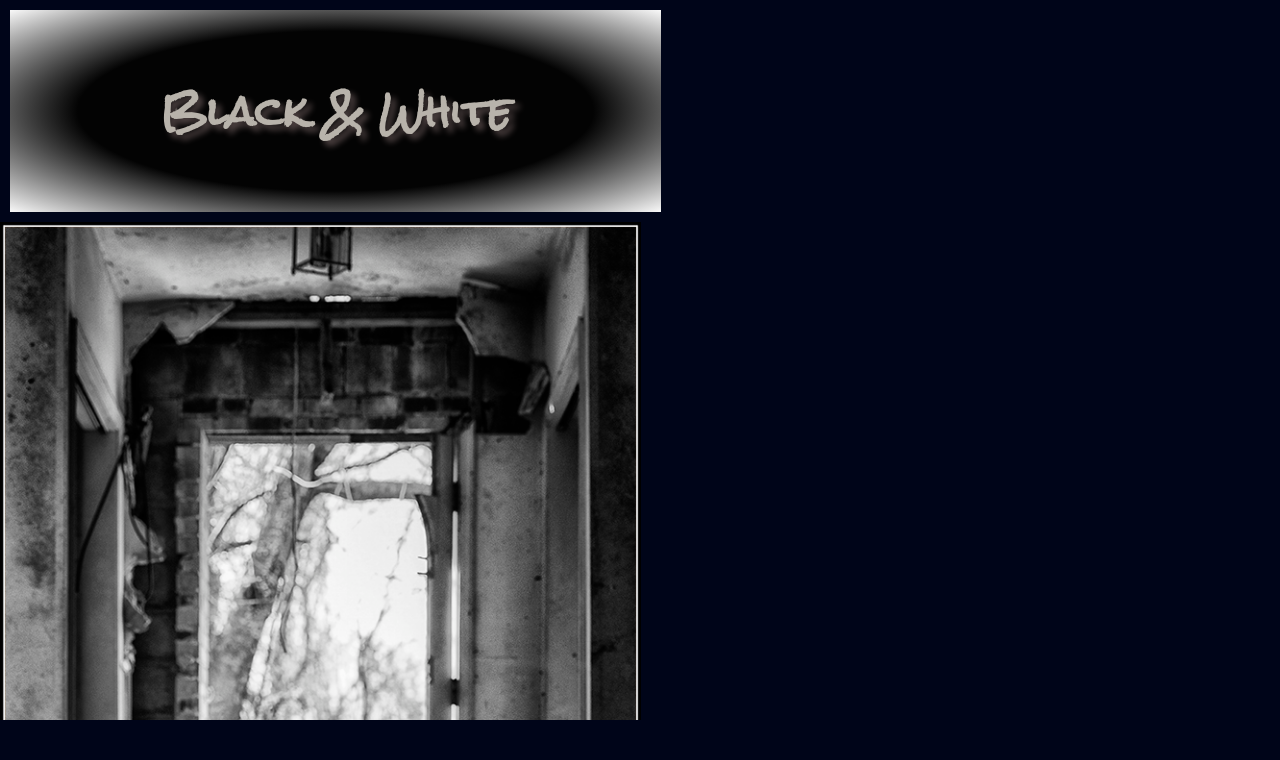

--- FILE ---
content_type: text/html; charset=UTF-8
request_url: https://www.magiccimagery.com/elementor-294
body_size: 10711
content:
<!DOCTYPE html>
<html lang="en-US">
<head>
	<meta charset="UTF-8">
		<title>B &#038; W Slideshow &#8211; Magicc Imagery</title>
<meta name='robots' content='max-image-preview:large' />
<link rel='dns-prefetch' href='//fonts.googleapis.com' />
<link rel="alternate" type="application/rss+xml" title="Magicc Imagery &raquo; Feed" href="https://www.magiccimagery.com/feed" />
<link rel="alternate" type="application/rss+xml" title="Magicc Imagery &raquo; Comments Feed" href="https://www.magiccimagery.com/comments/feed" />
<link rel="alternate" type="application/rss+xml" title="Magicc Imagery &raquo; B &#038; W Slideshow Comments Feed" href="https://www.magiccimagery.com/elementor-294/feed" />
<link rel="alternate" title="oEmbed (JSON)" type="application/json+oembed" href="https://www.magiccimagery.com/wp-json/oembed/1.0/embed?url=https%3A%2F%2Fwww.magiccimagery.com%2Felementor-294" />
<link rel="alternate" title="oEmbed (XML)" type="text/xml+oembed" href="https://www.magiccimagery.com/wp-json/oembed/1.0/embed?url=https%3A%2F%2Fwww.magiccimagery.com%2Felementor-294&#038;format=xml" />
<style id='wp-img-auto-sizes-contain-inline-css' type='text/css'>
img:is([sizes=auto i],[sizes^="auto," i]){contain-intrinsic-size:3000px 1500px}
/*# sourceURL=wp-img-auto-sizes-contain-inline-css */
</style>
<style id='wp-emoji-styles-inline-css' type='text/css'>

	img.wp-smiley, img.emoji {
		display: inline !important;
		border: none !important;
		box-shadow: none !important;
		height: 1em !important;
		width: 1em !important;
		margin: 0 0.07em !important;
		vertical-align: -0.1em !important;
		background: none !important;
		padding: 0 !important;
	}
/*# sourceURL=wp-emoji-styles-inline-css */
</style>
<style id='classic-theme-styles-inline-css' type='text/css'>
/*! This file is auto-generated */
.wp-block-button__link{color:#fff;background-color:#32373c;border-radius:9999px;box-shadow:none;text-decoration:none;padding:calc(.667em + 2px) calc(1.333em + 2px);font-size:1.125em}.wp-block-file__button{background:#32373c;color:#fff;text-decoration:none}
/*# sourceURL=/wp-includes/css/classic-themes.min.css */
</style>
<style id='global-styles-inline-css' type='text/css'>
:root{--wp--preset--aspect-ratio--square: 1;--wp--preset--aspect-ratio--4-3: 4/3;--wp--preset--aspect-ratio--3-4: 3/4;--wp--preset--aspect-ratio--3-2: 3/2;--wp--preset--aspect-ratio--2-3: 2/3;--wp--preset--aspect-ratio--16-9: 16/9;--wp--preset--aspect-ratio--9-16: 9/16;--wp--preset--color--black: #000000;--wp--preset--color--cyan-bluish-gray: #abb8c3;--wp--preset--color--white: #ffffff;--wp--preset--color--pale-pink: #f78da7;--wp--preset--color--vivid-red: #cf2e2e;--wp--preset--color--luminous-vivid-orange: #ff6900;--wp--preset--color--luminous-vivid-amber: #fcb900;--wp--preset--color--light-green-cyan: #7bdcb5;--wp--preset--color--vivid-green-cyan: #00d084;--wp--preset--color--pale-cyan-blue: #8ed1fc;--wp--preset--color--vivid-cyan-blue: #0693e3;--wp--preset--color--vivid-purple: #9b51e0;--wp--preset--gradient--vivid-cyan-blue-to-vivid-purple: linear-gradient(135deg,rgb(6,147,227) 0%,rgb(155,81,224) 100%);--wp--preset--gradient--light-green-cyan-to-vivid-green-cyan: linear-gradient(135deg,rgb(122,220,180) 0%,rgb(0,208,130) 100%);--wp--preset--gradient--luminous-vivid-amber-to-luminous-vivid-orange: linear-gradient(135deg,rgb(252,185,0) 0%,rgb(255,105,0) 100%);--wp--preset--gradient--luminous-vivid-orange-to-vivid-red: linear-gradient(135deg,rgb(255,105,0) 0%,rgb(207,46,46) 100%);--wp--preset--gradient--very-light-gray-to-cyan-bluish-gray: linear-gradient(135deg,rgb(238,238,238) 0%,rgb(169,184,195) 100%);--wp--preset--gradient--cool-to-warm-spectrum: linear-gradient(135deg,rgb(74,234,220) 0%,rgb(151,120,209) 20%,rgb(207,42,186) 40%,rgb(238,44,130) 60%,rgb(251,105,98) 80%,rgb(254,248,76) 100%);--wp--preset--gradient--blush-light-purple: linear-gradient(135deg,rgb(255,206,236) 0%,rgb(152,150,240) 100%);--wp--preset--gradient--blush-bordeaux: linear-gradient(135deg,rgb(254,205,165) 0%,rgb(254,45,45) 50%,rgb(107,0,62) 100%);--wp--preset--gradient--luminous-dusk: linear-gradient(135deg,rgb(255,203,112) 0%,rgb(199,81,192) 50%,rgb(65,88,208) 100%);--wp--preset--gradient--pale-ocean: linear-gradient(135deg,rgb(255,245,203) 0%,rgb(182,227,212) 50%,rgb(51,167,181) 100%);--wp--preset--gradient--electric-grass: linear-gradient(135deg,rgb(202,248,128) 0%,rgb(113,206,126) 100%);--wp--preset--gradient--midnight: linear-gradient(135deg,rgb(2,3,129) 0%,rgb(40,116,252) 100%);--wp--preset--font-size--small: 13px;--wp--preset--font-size--medium: 20px;--wp--preset--font-size--large: 36px;--wp--preset--font-size--x-large: 42px;--wp--preset--spacing--20: 0.44rem;--wp--preset--spacing--30: 0.67rem;--wp--preset--spacing--40: 1rem;--wp--preset--spacing--50: 1.5rem;--wp--preset--spacing--60: 2.25rem;--wp--preset--spacing--70: 3.38rem;--wp--preset--spacing--80: 5.06rem;--wp--preset--shadow--natural: 6px 6px 9px rgba(0, 0, 0, 0.2);--wp--preset--shadow--deep: 12px 12px 50px rgba(0, 0, 0, 0.4);--wp--preset--shadow--sharp: 6px 6px 0px rgba(0, 0, 0, 0.2);--wp--preset--shadow--outlined: 6px 6px 0px -3px rgb(255, 255, 255), 6px 6px rgb(0, 0, 0);--wp--preset--shadow--crisp: 6px 6px 0px rgb(0, 0, 0);}:where(.is-layout-flex){gap: 0.5em;}:where(.is-layout-grid){gap: 0.5em;}body .is-layout-flex{display: flex;}.is-layout-flex{flex-wrap: wrap;align-items: center;}.is-layout-flex > :is(*, div){margin: 0;}body .is-layout-grid{display: grid;}.is-layout-grid > :is(*, div){margin: 0;}:where(.wp-block-columns.is-layout-flex){gap: 2em;}:where(.wp-block-columns.is-layout-grid){gap: 2em;}:where(.wp-block-post-template.is-layout-flex){gap: 1.25em;}:where(.wp-block-post-template.is-layout-grid){gap: 1.25em;}.has-black-color{color: var(--wp--preset--color--black) !important;}.has-cyan-bluish-gray-color{color: var(--wp--preset--color--cyan-bluish-gray) !important;}.has-white-color{color: var(--wp--preset--color--white) !important;}.has-pale-pink-color{color: var(--wp--preset--color--pale-pink) !important;}.has-vivid-red-color{color: var(--wp--preset--color--vivid-red) !important;}.has-luminous-vivid-orange-color{color: var(--wp--preset--color--luminous-vivid-orange) !important;}.has-luminous-vivid-amber-color{color: var(--wp--preset--color--luminous-vivid-amber) !important;}.has-light-green-cyan-color{color: var(--wp--preset--color--light-green-cyan) !important;}.has-vivid-green-cyan-color{color: var(--wp--preset--color--vivid-green-cyan) !important;}.has-pale-cyan-blue-color{color: var(--wp--preset--color--pale-cyan-blue) !important;}.has-vivid-cyan-blue-color{color: var(--wp--preset--color--vivid-cyan-blue) !important;}.has-vivid-purple-color{color: var(--wp--preset--color--vivid-purple) !important;}.has-black-background-color{background-color: var(--wp--preset--color--black) !important;}.has-cyan-bluish-gray-background-color{background-color: var(--wp--preset--color--cyan-bluish-gray) !important;}.has-white-background-color{background-color: var(--wp--preset--color--white) !important;}.has-pale-pink-background-color{background-color: var(--wp--preset--color--pale-pink) !important;}.has-vivid-red-background-color{background-color: var(--wp--preset--color--vivid-red) !important;}.has-luminous-vivid-orange-background-color{background-color: var(--wp--preset--color--luminous-vivid-orange) !important;}.has-luminous-vivid-amber-background-color{background-color: var(--wp--preset--color--luminous-vivid-amber) !important;}.has-light-green-cyan-background-color{background-color: var(--wp--preset--color--light-green-cyan) !important;}.has-vivid-green-cyan-background-color{background-color: var(--wp--preset--color--vivid-green-cyan) !important;}.has-pale-cyan-blue-background-color{background-color: var(--wp--preset--color--pale-cyan-blue) !important;}.has-vivid-cyan-blue-background-color{background-color: var(--wp--preset--color--vivid-cyan-blue) !important;}.has-vivid-purple-background-color{background-color: var(--wp--preset--color--vivid-purple) !important;}.has-black-border-color{border-color: var(--wp--preset--color--black) !important;}.has-cyan-bluish-gray-border-color{border-color: var(--wp--preset--color--cyan-bluish-gray) !important;}.has-white-border-color{border-color: var(--wp--preset--color--white) !important;}.has-pale-pink-border-color{border-color: var(--wp--preset--color--pale-pink) !important;}.has-vivid-red-border-color{border-color: var(--wp--preset--color--vivid-red) !important;}.has-luminous-vivid-orange-border-color{border-color: var(--wp--preset--color--luminous-vivid-orange) !important;}.has-luminous-vivid-amber-border-color{border-color: var(--wp--preset--color--luminous-vivid-amber) !important;}.has-light-green-cyan-border-color{border-color: var(--wp--preset--color--light-green-cyan) !important;}.has-vivid-green-cyan-border-color{border-color: var(--wp--preset--color--vivid-green-cyan) !important;}.has-pale-cyan-blue-border-color{border-color: var(--wp--preset--color--pale-cyan-blue) !important;}.has-vivid-cyan-blue-border-color{border-color: var(--wp--preset--color--vivid-cyan-blue) !important;}.has-vivid-purple-border-color{border-color: var(--wp--preset--color--vivid-purple) !important;}.has-vivid-cyan-blue-to-vivid-purple-gradient-background{background: var(--wp--preset--gradient--vivid-cyan-blue-to-vivid-purple) !important;}.has-light-green-cyan-to-vivid-green-cyan-gradient-background{background: var(--wp--preset--gradient--light-green-cyan-to-vivid-green-cyan) !important;}.has-luminous-vivid-amber-to-luminous-vivid-orange-gradient-background{background: var(--wp--preset--gradient--luminous-vivid-amber-to-luminous-vivid-orange) !important;}.has-luminous-vivid-orange-to-vivid-red-gradient-background{background: var(--wp--preset--gradient--luminous-vivid-orange-to-vivid-red) !important;}.has-very-light-gray-to-cyan-bluish-gray-gradient-background{background: var(--wp--preset--gradient--very-light-gray-to-cyan-bluish-gray) !important;}.has-cool-to-warm-spectrum-gradient-background{background: var(--wp--preset--gradient--cool-to-warm-spectrum) !important;}.has-blush-light-purple-gradient-background{background: var(--wp--preset--gradient--blush-light-purple) !important;}.has-blush-bordeaux-gradient-background{background: var(--wp--preset--gradient--blush-bordeaux) !important;}.has-luminous-dusk-gradient-background{background: var(--wp--preset--gradient--luminous-dusk) !important;}.has-pale-ocean-gradient-background{background: var(--wp--preset--gradient--pale-ocean) !important;}.has-electric-grass-gradient-background{background: var(--wp--preset--gradient--electric-grass) !important;}.has-midnight-gradient-background{background: var(--wp--preset--gradient--midnight) !important;}.has-small-font-size{font-size: var(--wp--preset--font-size--small) !important;}.has-medium-font-size{font-size: var(--wp--preset--font-size--medium) !important;}.has-large-font-size{font-size: var(--wp--preset--font-size--large) !important;}.has-x-large-font-size{font-size: var(--wp--preset--font-size--x-large) !important;}
:where(.wp-block-post-template.is-layout-flex){gap: 1.25em;}:where(.wp-block-post-template.is-layout-grid){gap: 1.25em;}
:where(.wp-block-term-template.is-layout-flex){gap: 1.25em;}:where(.wp-block-term-template.is-layout-grid){gap: 1.25em;}
:where(.wp-block-columns.is-layout-flex){gap: 2em;}:where(.wp-block-columns.is-layout-grid){gap: 2em;}
:root :where(.wp-block-pullquote){font-size: 1.5em;line-height: 1.6;}
/*# sourceURL=global-styles-inline-css */
</style>
<link rel='stylesheet' id='contact-form-7-css' href="https://www.magiccimagery.com/wp-content/plugins/contact-form-7/includes/css/styles.css?ver=6.1.4" type='text/css' media='all' />
<link rel='stylesheet' id='htbbootstrap-css' href="https://www.magiccimagery.com/wp-content/plugins/ht-mega-for-elementor/assets/css/htbbootstrap.css?ver=3.0.4" type='text/css' media='all' />
<link rel='stylesheet' id='font-awesome-css' href="https://www.magiccimagery.com/wp-content/plugins/elementor/assets/lib/font-awesome/css/font-awesome.min.css?ver=4.7.0" type='text/css' media='all' />
<link rel='stylesheet' id='htmega-animation-css' href="https://www.magiccimagery.com/wp-content/plugins/ht-mega-for-elementor/assets/css/animation.css?ver=3.0.4" type='text/css' media='all' />
<link rel='stylesheet' id='htmega-keyframes-css' href="https://www.magiccimagery.com/wp-content/plugins/ht-mega-for-elementor/assets/css/htmega-keyframes.css?ver=3.0.4" type='text/css' media='all' />
<link rel='stylesheet' id='htmega-global-style-min-css' href="https://www.magiccimagery.com/wp-content/plugins/ht-mega-for-elementor/assets/css/htmega-global-style.min.css?ver=3.0.4" type='text/css' media='all' />
<link rel='stylesheet' id='photography-studio-style-css-css' href="https://www.magiccimagery.com/wp-content/themes/photography-studio/style.css?ver=6.9" type='text/css' media='all' />
<style id='photography-studio-style-css-inline-css' type='text/css'>
#content,.h-center {max-width: 2000px !important;}
.header-image {height: 400px !important;}
body {background: #000519 !important;}
#totop {color: #ddb677 !important;}#totop:hover {color: #9fd677 !important;}
/*# sourceURL=photography-studio-style-css-inline-css */
</style>
<link rel='stylesheet' id='dashicons-css' href="https://www.magiccimagery.com/wp-includes/css/dashicons.min.css?ver=6.9" type='text/css' media='all' />
<link rel='stylesheet' id='photography-studio-colors-font-css' href='//fonts.googleapis.com/css?family=Oswald%3A100%2C100i%2C200%2C200i%2C300%2C300i%2C400%2C400i%2C500%2C500i%2C600%2C600i%2C700%2C700i%2C800%2C800i%2C900%2C900i&#038;ver=6.9' type='text/css' media='all' />
<link rel='stylesheet' id='photography-studio-animate-css-css' href="https://www.magiccimagery.com/wp-content/themes/photography-studio/css/animate.css?ver=6.9" type='text/css' media='all' />
<link rel='stylesheet' id='photography-studio-font-awesome-css' href="https://www.magiccimagery.com/wp-content/themes/photography-studio/css/font-awesome.css?ver=4.7.0" type='text/css' media='all' />
<link rel='stylesheet' id='elementor-icons-css' href="https://www.magiccimagery.com/wp-content/plugins/elementor/assets/lib/eicons/css/elementor-icons.min.css?ver=5.45.0" type='text/css' media='all' />
<link rel='stylesheet' id='elementor-frontend-css' href="https://www.magiccimagery.com/wp-content/plugins/elementor/assets/css/frontend.min.css?ver=3.34.1" type='text/css' media='all' />
<link rel='stylesheet' id='elementor-post-4-css' href="https://www.magiccimagery.com/wp-content/uploads/elementor/css/post-4.css?ver=1768376691" type='text/css' media='all' />
<link rel='stylesheet' id='font-awesome-5-all-css' href="https://www.magiccimagery.com/wp-content/plugins/elementor/assets/lib/font-awesome/css/all.min.css?ver=3.34.1" type='text/css' media='all' />
<link rel='stylesheet' id='font-awesome-4-shim-css' href="https://www.magiccimagery.com/wp-content/plugins/elementor/assets/lib/font-awesome/css/v4-shims.min.css?ver=3.34.1" type='text/css' media='all' />
<link rel='stylesheet' id='widget-heading-css' href="https://www.magiccimagery.com/wp-content/plugins/elementor/assets/css/widget-heading.min.css?ver=3.34.1" type='text/css' media='all' />
<link rel='stylesheet' id='swiper-css' href="https://www.magiccimagery.com/wp-content/plugins/elementor/assets/lib/swiper/v8/css/swiper.min.css?ver=8.4.5" type='text/css' media='all' />
<link rel='stylesheet' id='e-swiper-css' href="https://www.magiccimagery.com/wp-content/plugins/elementor/assets/css/conditionals/e-swiper.min.css?ver=3.34.1" type='text/css' media='all' />
<link rel='stylesheet' id='widget-image-carousel-css' href="https://www.magiccimagery.com/wp-content/plugins/elementor/assets/css/widget-image-carousel.min.css?ver=3.34.1" type='text/css' media='all' />
<link rel='stylesheet' id='e-animation-fadeIn-css' href="https://www.magiccimagery.com/wp-content/plugins/elementor/assets/lib/animations/styles/fadeIn.min.css?ver=3.34.1" type='text/css' media='all' />
<link rel='stylesheet' id='elementor-post-294-css' href="https://www.magiccimagery.com/wp-content/uploads/elementor/css/post-294.css?ver=1768381730" type='text/css' media='all' />
<link rel='stylesheet' id='eael-general-css' href="https://www.magiccimagery.com/wp-content/plugins/essential-addons-for-elementor-lite/assets/front-end/css/view/general.min.css?ver=6.5.7" type='text/css' media='all' />
<link rel='stylesheet' id='elementor-gf-local-roboto-css' href='https://www.magiccimagery.com/wp-content/uploads/elementor/google-fonts/css/roboto.css?ver=1742337870' type='text/css' media='all' />
<link rel='stylesheet' id='elementor-gf-local-robotoslab-css' href='https://www.magiccimagery.com/wp-content/uploads/elementor/google-fonts/css/robotoslab.css?ver=1742337882' type='text/css' media='all' />
<link rel='stylesheet' id='elementor-gf-local-rocksalt-css' href='https://www.magiccimagery.com/wp-content/uploads/elementor/google-fonts/css/rocksalt.css?ver=1742337882' type='text/css' media='all' />
<script type="text/javascript" src="https://www.magiccimagery.com/wp-includes/js/jquery/jquery.min.js?ver=3.7.1" id="jquery-core-js"></script>
<script type="text/javascript" src="https://www.magiccimagery.com/wp-includes/js/jquery/jquery-migrate.min.js?ver=3.4.1" id="jquery-migrate-js"></script>
<script type="text/javascript" src="https://www.magiccimagery.com/wp-content/themes/photography-studio/js/mobile-menu.js?ver=6.9" id="photography-studio-mobile-menu-js"></script>
<script type="text/javascript" src="https://www.magiccimagery.com/wp-content/plugins/elementor/assets/lib/font-awesome/js/v4-shims.min.js?ver=3.34.1" id="font-awesome-4-shim-js"></script>
<link rel="https://api.w.org/" href="https://www.magiccimagery.com/wp-json/" /><link rel="alternate" title="JSON" type="application/json" href="https://www.magiccimagery.com/wp-json/wp/v2/pages/294" /><link rel="EditURI" type="application/rsd+xml" title="RSD" href="https://www.magiccimagery.com/xmlrpc.php?rsd" />
<meta name="generator" content="WordPress 6.9" />
<link rel="canonical" href="https://www.magiccimagery.com/elementor-294" />
<link rel='shortlink' href='https://www.magiccimagery.com/?p=294' />
<style>
    #totop {
		position: fixed;
		right: 40px;
	    z-index: 9999999;
		bottom: 20px;
		display: none;
		outline: none;
        background: #EC521E;
		width: 49px;
		height: 48px;
		text-align: center;
		color: #FFFFFF;
		padding: 11px;


		-webkit-transition: all 0.1s linear 0s;
		-moz-transition: all 0.1s linear 0s;
		-o-transition: all 0.1s linear 0s;
		transition: all 0.1s linear 0s;
		font-family: 'Tahoma', sans-serif;
		}
		#totop .dashicons {
			font-size: 24px;		
		}
		#totop:hover {
			opacity: 0.8;	
		}
		
	#totop .dashicons{
		display: block;
	}
    </style><link rel="pingback" href="https://www.magiccimagery.com/xmlrpc.php"><meta name="generator" content="Elementor 3.34.1; features: additional_custom_breakpoints; settings: css_print_method-external, google_font-enabled, font_display-auto">
			<style>
				.e-con.e-parent:nth-of-type(n+4):not(.e-lazyloaded):not(.e-no-lazyload),
				.e-con.e-parent:nth-of-type(n+4):not(.e-lazyloaded):not(.e-no-lazyload) * {
					background-image: none !important;
				}
				@media screen and (max-height: 1024px) {
					.e-con.e-parent:nth-of-type(n+3):not(.e-lazyloaded):not(.e-no-lazyload),
					.e-con.e-parent:nth-of-type(n+3):not(.e-lazyloaded):not(.e-no-lazyload) * {
						background-image: none !important;
					}
				}
				@media screen and (max-height: 640px) {
					.e-con.e-parent:nth-of-type(n+2):not(.e-lazyloaded):not(.e-no-lazyload),
					.e-con.e-parent:nth-of-type(n+2):not(.e-lazyloaded):not(.e-no-lazyload) * {
						background-image: none !important;
					}
				}
			</style>
				<meta name="viewport" content="width=device-width, initial-scale=1.0, viewport-fit=cover" /></head>
<body class="wp-singular page-template page-template-elementor_canvas page page-id-294 wp-embed-responsive wp-theme-photography-studio no-sidebar elementor-default elementor-template-canvas elementor-kit-4 elementor-page elementor-page-294">
			<div data-elementor-type="wp-page" data-elementor-id="294" class="elementor elementor-294">
						<section class="elementor-section elementor-top-section elementor-element elementor-element-acaee0e elementor-section-height-min-height elementor-section-items-top elementor-section-content-middle elementor-section-boxed elementor-section-height-default" data-id="acaee0e" data-element_type="section">
						<div class="elementor-container elementor-column-gap-default">
					<div class="elementor-column elementor-col-100 elementor-top-column elementor-element elementor-element-de9adc7" data-id="de9adc7" data-element_type="column">
			<div class="elementor-widget-wrap elementor-element-populated">
						<div class="elementor-element elementor-element-9262f98 elementor-widget__width-inherit elementor-widget elementor-widget-heading" data-id="9262f98" data-element_type="widget" data-widget_type="heading.default">
				<div class="elementor-widget-container">
					<h2 class="elementor-heading-title elementor-size-xl">Black &amp; White</h2>				</div>
				</div>
					</div>
		</div>
					</div>
		</section>
				<section class="elementor-section elementor-top-section elementor-element elementor-element-b07462a elementor-section-height-min-height elementor-section-content-space-around elementor-section-boxed elementor-section-height-default elementor-section-items-middle elementor-invisible" data-id="b07462a" data-element_type="section" data-settings="{&quot;background_background&quot;:&quot;slideshow&quot;,&quot;animation&quot;:&quot;fadeIn&quot;,&quot;background_slideshow_gallery&quot;:[],&quot;background_slideshow_loop&quot;:&quot;yes&quot;,&quot;background_slideshow_slide_duration&quot;:5000,&quot;background_slideshow_slide_transition&quot;:&quot;fade&quot;,&quot;background_slideshow_transition_duration&quot;:500}">
						<div class="elementor-container elementor-column-gap-no">
					<div class="elementor-column elementor-col-100 elementor-top-column elementor-element elementor-element-8609be7" data-id="8609be7" data-element_type="column">
			<div class="elementor-widget-wrap elementor-element-populated">
						<div class="elementor-element elementor-element-2343764 elementor-arrows-position-inside elementor-widget elementor-widget-image-carousel" data-id="2343764" data-element_type="widget" data-settings="{&quot;slides_to_show&quot;:&quot;1&quot;,&quot;navigation&quot;:&quot;arrows&quot;,&quot;autoplay&quot;:&quot;yes&quot;,&quot;pause_on_hover&quot;:&quot;yes&quot;,&quot;pause_on_interaction&quot;:&quot;yes&quot;,&quot;autoplay_speed&quot;:5000,&quot;infinite&quot;:&quot;yes&quot;,&quot;effect&quot;:&quot;slide&quot;,&quot;speed&quot;:500}" data-widget_type="image-carousel.default">
				<div class="elementor-widget-container">
							<div class="elementor-image-carousel-wrapper swiper" role="region" aria-roledescription="carousel" aria-label="Image Carousel" dir="ltr">
			<div class="elementor-image-carousel swiper-wrapper swiper-image-stretch" aria-live="off">
								<div class="swiper-slide" role="group" aria-roledescription="slide" aria-label="1 of 43"><a data-elementor-open-lightbox="yes" data-elementor-lightbox-slideshow="2343764" data-elementor-lightbox-title="A10C9527-BW" data-e-action-hash="#elementor-action%3Aaction%3Dlightbox%26settings%3DeyJpZCI6MjM2LCJ1cmwiOiJodHRwczpcL1wvd3d3Lm1hZ2ljY2ltYWdlcnkuY29tXC93cC1jb250ZW50XC91cGxvYWRzXC8yMDIyXC8wMVwvQTEwQzk1MjctQlctMS5qcGciLCJzbGlkZXNob3ciOiIyMzQzNzY0In0%3D" href="https://www.magiccimagery.com/wp-content/uploads/2022/01/A10C9527-BW-1.jpg"><figure class="swiper-slide-inner"><img decoding="async" class="swiper-slide-image" src="https://www.magiccimagery.com/wp-content/uploads/2022/01/A10C9527-BW-1.jpg" alt="3rd Eros Awards - Finalist" /></figure></a></div><div class="swiper-slide" role="group" aria-roledescription="slide" aria-label="2 of 43"><a data-elementor-open-lightbox="yes" data-elementor-lightbox-slideshow="2343764" data-elementor-lightbox-title="A10C8546-BW" data-e-action-hash="#elementor-action%3Aaction%3Dlightbox%26settings%3DeyJpZCI6MjM0LCJ1cmwiOiJodHRwczpcL1wvd3d3Lm1hZ2ljY2ltYWdlcnkuY29tXC93cC1jb250ZW50XC91cGxvYWRzXC8yMDIyXC8wMVwvQTEwQzg1NDYtQlcuanBnIiwic2xpZGVzaG93IjoiMjM0Mzc2NCJ9" href="https://www.magiccimagery.com/wp-content/uploads/2022/01/A10C8546-BW.jpg"><figure class="swiper-slide-inner"><img decoding="async" class="swiper-slide-image" src="https://www.magiccimagery.com/wp-content/uploads/2022/01/A10C8546-BW.jpg" alt="A10C8546-BW" /></figure></a></div><div class="swiper-slide" role="group" aria-roledescription="slide" aria-label="3 of 43"><a data-elementor-open-lightbox="yes" data-elementor-lightbox-slideshow="2343764" data-elementor-lightbox-title="A10C7930-BW" data-e-action-hash="#elementor-action%3Aaction%3Dlightbox%26settings%3DeyJpZCI6MjI0LCJ1cmwiOiJodHRwczpcL1wvd3d3Lm1hZ2ljY2ltYWdlcnkuY29tXC93cC1jb250ZW50XC91cGxvYWRzXC8yMDIyXC8wMVwvQTEwQzc5MzAtQlcuanBnIiwic2xpZGVzaG93IjoiMjM0Mzc2NCJ9" href="https://www.magiccimagery.com/wp-content/uploads/2022/01/A10C7930-BW.jpg"><figure class="swiper-slide-inner"><img decoding="async" class="swiper-slide-image" src="https://www.magiccimagery.com/wp-content/uploads/2022/01/A10C7930-BW.jpg" alt="2nd Zebra Awards - 2nd Place" /></figure></a></div><div class="swiper-slide" role="group" aria-roledescription="slide" aria-label="4 of 43"><a data-elementor-open-lightbox="yes" data-elementor-lightbox-slideshow="2343764" data-elementor-lightbox-title="Floofie Shadowplay-BW" data-e-action-hash="#elementor-action%3Aaction%3Dlightbox%26settings%3DeyJpZCI6MjIyLCJ1cmwiOiJodHRwczpcL1wvd3d3Lm1hZ2ljY2ltYWdlcnkuY29tXC93cC1jb250ZW50XC91cGxvYWRzXC8yMDIyXC8wMVwvRmxvb2ZpZS1TaGFkb3dwbGF5LUJXLmpwZyIsInNsaWRlc2hvdyI6IjIzNDM3NjQifQ%3D%3D" href="https://www.magiccimagery.com/wp-content/uploads/2022/01/Floofie-Shadowplay-BW.jpg"><figure class="swiper-slide-inner"><img decoding="async" class="swiper-slide-image" src="https://www.magiccimagery.com/wp-content/uploads/2022/01/Floofie-Shadowplay-BW.jpg" alt="4rth Zebra Awards - Finalist" /></figure></a></div><div class="swiper-slide" role="group" aria-roledescription="slide" aria-label="5 of 43"><a data-elementor-open-lightbox="yes" data-elementor-lightbox-slideshow="2343764" data-elementor-lightbox-title="A10C3204-BW" data-e-action-hash="#elementor-action%3Aaction%3Dlightbox%26settings%3DeyJpZCI6MTg5LCJ1cmwiOiJodHRwczpcL1wvd3d3Lm1hZ2ljY2ltYWdlcnkuY29tXC93cC1jb250ZW50XC91cGxvYWRzXC8yMDIyXC8wMVwvQTEwQzMyMDQtQlcuanBnIiwic2xpZGVzaG93IjoiMjM0Mzc2NCJ9" href="https://www.magiccimagery.com/wp-content/uploads/2022/01/A10C3204-BW.jpg"><figure class="swiper-slide-inner"><img decoding="async" class="swiper-slide-image" src="https://www.magiccimagery.com/wp-content/uploads/2022/01/A10C3204-BW.jpg" alt="14 th Spider Awards - Nominated" /></figure></a></div><div class="swiper-slide" role="group" aria-roledescription="slide" aria-label="6 of 43"><a data-elementor-open-lightbox="yes" data-elementor-lightbox-slideshow="2343764" data-elementor-lightbox-title="A10C3937-BW" data-e-action-hash="#elementor-action%3Aaction%3Dlightbox%26settings%3DeyJpZCI6MjE4LCJ1cmwiOiJodHRwczpcL1wvd3d3Lm1hZ2ljY2ltYWdlcnkuY29tXC93cC1jb250ZW50XC91cGxvYWRzXC8yMDIyXC8wMVwvQTEwQzM5MzctQlcuanBnIiwic2xpZGVzaG93IjoiMjM0Mzc2NCJ9" href="https://www.magiccimagery.com/wp-content/uploads/2022/01/A10C3937-BW.jpg"><figure class="swiper-slide-inner"><img decoding="async" class="swiper-slide-image" src="https://www.magiccimagery.com/wp-content/uploads/2022/01/A10C3937-BW.jpg" alt="4rth Zebra Awards - Finalist" /></figure></a></div><div class="swiper-slide" role="group" aria-roledescription="slide" aria-label="7 of 43"><a data-elementor-open-lightbox="yes" data-elementor-lightbox-slideshow="2343764" data-elementor-lightbox-title="A10C0913-BW" data-e-action-hash="#elementor-action%3Aaction%3Dlightbox%26settings%3DeyJpZCI6MjE3LCJ1cmwiOiJodHRwczpcL1wvd3d3Lm1hZ2ljY2ltYWdlcnkuY29tXC93cC1jb250ZW50XC91cGxvYWRzXC8yMDIyXC8wMVwvQTEwQzA5MTMtQlcuanBnIiwic2xpZGVzaG93IjoiMjM0Mzc2NCJ9" href="https://www.magiccimagery.com/wp-content/uploads/2022/01/A10C0913-BW.jpg"><figure class="swiper-slide-inner"><img decoding="async" class="swiper-slide-image" src="https://www.magiccimagery.com/wp-content/uploads/2022/01/A10C0913-BW.jpg" alt="5th Zebra Awards - Finalist" /></figure></a></div><div class="swiper-slide" role="group" aria-roledescription="slide" aria-label="8 of 43"><a data-elementor-open-lightbox="yes" data-elementor-lightbox-slideshow="2343764" data-elementor-lightbox-title="A10C2039-BW" data-e-action-hash="#elementor-action%3Aaction%3Dlightbox%26settings%3DeyJpZCI6MjE2LCJ1cmwiOiJodHRwczpcL1wvd3d3Lm1hZ2ljY2ltYWdlcnkuY29tXC93cC1jb250ZW50XC91cGxvYWRzXC8yMDIyXC8wMVwvQTEwQzIwMzktQlctMS5qcGciLCJzbGlkZXNob3ciOiIyMzQzNzY0In0%3D" href="https://www.magiccimagery.com/wp-content/uploads/2022/01/A10C2039-BW-1.jpg"><figure class="swiper-slide-inner"><img decoding="async" class="swiper-slide-image" src="https://www.magiccimagery.com/wp-content/uploads/2022/01/A10C2039-BW-1.jpg" alt="5th Zebra Awards - Finalist" /></figure></a></div><div class="swiper-slide" role="group" aria-roledescription="slide" aria-label="9 of 43"><a data-elementor-open-lightbox="yes" data-elementor-lightbox-slideshow="2343764" data-elementor-lightbox-title="A10C8264-BW" data-e-action-hash="#elementor-action%3Aaction%3Dlightbox%26settings%3DeyJpZCI6MjE0LCJ1cmwiOiJodHRwczpcL1wvd3d3Lm1hZ2ljY2ltYWdlcnkuY29tXC93cC1jb250ZW50XC91cGxvYWRzXC8yMDIyXC8wMVwvQTEwQzgyNjQtQlcuanBnIiwic2xpZGVzaG93IjoiMjM0Mzc2NCJ9" href="https://www.magiccimagery.com/wp-content/uploads/2022/01/A10C8264-BW.jpg"><figure class="swiper-slide-inner"><img decoding="async" class="swiper-slide-image" src="https://www.magiccimagery.com/wp-content/uploads/2022/01/A10C8264-BW.jpg" alt="5th Zebra Awards - Finalist" /></figure></a></div><div class="swiper-slide" role="group" aria-roledescription="slide" aria-label="10 of 43"><a data-elementor-open-lightbox="yes" data-elementor-lightbox-slideshow="2343764" data-elementor-lightbox-title="A10C9722-BW" data-e-action-hash="#elementor-action%3Aaction%3Dlightbox%26settings%3DeyJpZCI6MjEzLCJ1cmwiOiJodHRwczpcL1wvd3d3Lm1hZ2ljY2ltYWdlcnkuY29tXC93cC1jb250ZW50XC91cGxvYWRzXC8yMDIyXC8wMVwvQTEwQzk3MjItQlcuanBnIiwic2xpZGVzaG93IjoiMjM0Mzc2NCJ9" href="https://www.magiccimagery.com/wp-content/uploads/2022/01/A10C9722-BW.jpg"><figure class="swiper-slide-inner"><img decoding="async" class="swiper-slide-image" src="https://www.magiccimagery.com/wp-content/uploads/2022/01/A10C9722-BW.jpg" alt="7th Zebra Awards - Finalist" /></figure></a></div><div class="swiper-slide" role="group" aria-roledescription="slide" aria-label="11 of 43"><a data-elementor-open-lightbox="yes" data-elementor-lightbox-slideshow="2343764" data-elementor-lightbox-title="A10C8712-Masha and Dakota-BW" data-e-action-hash="#elementor-action%3Aaction%3Dlightbox%26settings%3DeyJpZCI6MjEyLCJ1cmwiOiJodHRwczpcL1wvd3d3Lm1hZ2ljY2ltYWdlcnkuY29tXC93cC1jb250ZW50XC91cGxvYWRzXC8yMDIyXC8wMVwvQTEwQzg3MTItTWFzaGEtYW5kLURha290YS1CVy5qcGciLCJzbGlkZXNob3ciOiIyMzQzNzY0In0%3D" href="https://www.magiccimagery.com/wp-content/uploads/2022/01/A10C8712-Masha-and-Dakota-BW.jpg"><figure class="swiper-slide-inner"><img decoding="async" class="swiper-slide-image" src="https://www.magiccimagery.com/wp-content/uploads/2022/01/A10C8712-Masha-and-Dakota-BW.jpg" alt="7th Zebra Awards - Finalist" /></figure></a></div><div class="swiper-slide" role="group" aria-roledescription="slide" aria-label="12 of 43"><a data-elementor-open-lightbox="yes" data-elementor-lightbox-slideshow="2343764" data-elementor-lightbox-title="A10C4193-BW" data-e-action-hash="#elementor-action%3Aaction%3Dlightbox%26settings%3DeyJpZCI6MjExLCJ1cmwiOiJodHRwczpcL1wvd3d3Lm1hZ2ljY2ltYWdlcnkuY29tXC93cC1jb250ZW50XC91cGxvYWRzXC8yMDIyXC8wMVwvQTEwQzQxOTMtQlcuanBnIiwic2xpZGVzaG93IjoiMjM0Mzc2NCJ9" href="https://www.magiccimagery.com/wp-content/uploads/2022/01/A10C4193-BW.jpg"><figure class="swiper-slide-inner"><img decoding="async" class="swiper-slide-image" src="https://www.magiccimagery.com/wp-content/uploads/2022/01/A10C4193-BW-768x512.jpg" alt="7th Zebra Awards - Finalist" /></figure></a></div><div class="swiper-slide" role="group" aria-roledescription="slide" aria-label="13 of 43"><a data-elementor-open-lightbox="yes" data-elementor-lightbox-slideshow="2343764" data-elementor-lightbox-title="A10C1737-BW" data-e-action-hash="#elementor-action%3Aaction%3Dlightbox%26settings%3DeyJpZCI6MjEwLCJ1cmwiOiJodHRwczpcL1wvd3d3Lm1hZ2ljY2ltYWdlcnkuY29tXC93cC1jb250ZW50XC91cGxvYWRzXC8yMDIyXC8wMVwvQTEwQzE3MzctQlcuanBnIiwic2xpZGVzaG93IjoiMjM0Mzc2NCJ9" href="https://www.magiccimagery.com/wp-content/uploads/2022/01/A10C1737-BW.jpg"><figure class="swiper-slide-inner"><img decoding="async" class="swiper-slide-image" src="https://www.magiccimagery.com/wp-content/uploads/2022/01/A10C1737-BW.jpg" alt="7th Zebra Awards - Finalist" /></figure></a></div><div class="swiper-slide" role="group" aria-roledescription="slide" aria-label="14 of 43"><a data-elementor-open-lightbox="yes" data-elementor-lightbox-slideshow="2343764" data-elementor-lightbox-title="_MG_8556-BW" data-e-action-hash="#elementor-action%3Aaction%3Dlightbox%26settings%3DeyJpZCI6OTksInVybCI6Imh0dHBzOlwvXC93d3cubWFnaWNjaW1hZ2VyeS5jb21cL3dwLWNvbnRlbnRcL3VwbG9hZHNcLzIwMjFcLzExXC9NR184NTU2LUJXLmpwZyIsInNsaWRlc2hvdyI6IjIzNDM3NjQifQ%3D%3D" href="https://www.magiccimagery.com/wp-content/uploads/2021/11/MG_8556-BW.jpg"><figure class="swiper-slide-inner"><img decoding="async" class="swiper-slide-image" src="https://www.magiccimagery.com/wp-content/uploads/2021/11/MG_8556-BW-768x1152.jpg" alt="_MG_8556-BW" /></figure></a></div><div class="swiper-slide" role="group" aria-roledescription="slide" aria-label="15 of 43"><a data-elementor-open-lightbox="yes" data-elementor-lightbox-slideshow="2343764" data-elementor-lightbox-title="_MG_8516-BW" data-e-action-hash="#elementor-action%3Aaction%3Dlightbox%26settings%3DeyJpZCI6MTkxLCJ1cmwiOiJodHRwczpcL1wvd3d3Lm1hZ2ljY2ltYWdlcnkuY29tXC93cC1jb250ZW50XC91cGxvYWRzXC8yMDIyXC8wMVwvTUdfODUxNi1CVy5qcGciLCJzbGlkZXNob3ciOiIyMzQzNzY0In0%3D" href="https://www.magiccimagery.com/wp-content/uploads/2022/01/MG_8516-BW.jpg"><figure class="swiper-slide-inner"><img decoding="async" class="swiper-slide-image" src="https://www.magiccimagery.com/wp-content/uploads/2022/01/MG_8516-BW-768x1152.jpg" alt="16 th Spider Awards - Nominated" /></figure></a></div><div class="swiper-slide" role="group" aria-roledescription="slide" aria-label="16 of 43"><a data-elementor-open-lightbox="yes" data-elementor-lightbox-slideshow="2343764" data-elementor-lightbox-title="A10C0891BW" data-e-action-hash="#elementor-action%3Aaction%3Dlightbox%26settings%3DeyJpZCI6MTkwLCJ1cmwiOiJodHRwczpcL1wvd3d3Lm1hZ2ljY2ltYWdlcnkuY29tXC93cC1jb250ZW50XC91cGxvYWRzXC8yMDIyXC8wMVwvQTEwQzA4OTFCVy5qcGciLCJzbGlkZXNob3ciOiIyMzQzNzY0In0%3D" href="https://www.magiccimagery.com/wp-content/uploads/2022/01/A10C0891BW.jpg"><figure class="swiper-slide-inner"><img decoding="async" class="swiper-slide-image" src="https://www.magiccimagery.com/wp-content/uploads/2022/01/A10C0891BW.jpg" alt="15 th Spider Awards - Honorable Mention" /></figure></a></div><div class="swiper-slide" role="group" aria-roledescription="slide" aria-label="17 of 43"><a data-elementor-open-lightbox="yes" data-elementor-lightbox-slideshow="2343764" data-elementor-lightbox-title="A10C1388-BW" data-e-action-hash="#elementor-action%3Aaction%3Dlightbox%26settings%3DeyJpZCI6ODMsInVybCI6Imh0dHBzOlwvXC93d3cubWFnaWNjaW1hZ2VyeS5jb21cL3dwLWNvbnRlbnRcL3VwbG9hZHNcLzIwMjFcLzExXC9BMTBDMTM4OC1CVy5qcGciLCJzbGlkZXNob3ciOiIyMzQzNzY0In0%3D" href="https://www.magiccimagery.com/wp-content/uploads/2021/11/A10C1388-BW.jpg"><figure class="swiper-slide-inner"><img decoding="async" class="swiper-slide-image" src="https://www.magiccimagery.com/wp-content/uploads/2021/11/A10C1388-BW.jpg" alt="A10C1388-BW" /></figure></a></div><div class="swiper-slide" role="group" aria-roledescription="slide" aria-label="18 of 43"><a data-elementor-open-lightbox="yes" data-elementor-lightbox-slideshow="2343764" data-elementor-lightbox-title="A10C9608-BW" data-e-action-hash="#elementor-action%3Aaction%3Dlightbox%26settings%3DeyJpZCI6MTgzLCJ1cmwiOiJodHRwczpcL1wvd3d3Lm1hZ2ljY2ltYWdlcnkuY29tXC93cC1jb250ZW50XC91cGxvYWRzXC8yMDIyXC8wMVwvQTEwQzk2MDgtQlcuanBnIiwic2xpZGVzaG93IjoiMjM0Mzc2NCJ9" href="https://www.magiccimagery.com/wp-content/uploads/2022/01/A10C9608-BW.jpg"><figure class="swiper-slide-inner"><img decoding="async" class="swiper-slide-image" src="https://www.magiccimagery.com/wp-content/uploads/2022/01/A10C9608-BW.jpg" alt="7th Zebra Awards - Finalist" /></figure></a></div><div class="swiper-slide" role="group" aria-roledescription="slide" aria-label="19 of 43"><a data-elementor-open-lightbox="yes" data-elementor-lightbox-slideshow="2343764" data-elementor-lightbox-title="A10C1712-BW" data-e-action-hash="#elementor-action%3Aaction%3Dlightbox%26settings%3DeyJpZCI6MTg4LCJ1cmwiOiJodHRwczpcL1wvd3d3Lm1hZ2ljY2ltYWdlcnkuY29tXC93cC1jb250ZW50XC91cGxvYWRzXC8yMDIyXC8wMVwvQTEwQzE3MTItQlcuanBnIiwic2xpZGVzaG93IjoiMjM0Mzc2NCJ9" href="https://www.magiccimagery.com/wp-content/uploads/2022/01/A10C1712-BW.jpg"><figure class="swiper-slide-inner"><img decoding="async" class="swiper-slide-image" src="https://www.magiccimagery.com/wp-content/uploads/2022/01/A10C1712-BW.jpg" alt="14 th Spider Awards - Nominated" /></figure></a></div><div class="swiper-slide" role="group" aria-roledescription="slide" aria-label="20 of 43"><a data-elementor-open-lightbox="yes" data-elementor-lightbox-slideshow="2343764" data-elementor-lightbox-title="A10C5542-BW" data-e-action-hash="#elementor-action%3Aaction%3Dlightbox%26settings%3DeyJpZCI6MTg3LCJ1cmwiOiJodHRwczpcL1wvd3d3Lm1hZ2ljY2ltYWdlcnkuY29tXC93cC1jb250ZW50XC91cGxvYWRzXC8yMDIyXC8wMVwvQTEwQzU1NDItQlcuanBnIiwic2xpZGVzaG93IjoiMjM0Mzc2NCJ9" href="https://www.magiccimagery.com/wp-content/uploads/2022/01/A10C5542-BW.jpg"><figure class="swiper-slide-inner"><img decoding="async" class="swiper-slide-image" src="https://www.magiccimagery.com/wp-content/uploads/2022/01/A10C5542-BW.jpg" alt="13 th Spider Awards - Nominated" /></figure></a></div><div class="swiper-slide" role="group" aria-roledescription="slide" aria-label="21 of 43"><a data-elementor-open-lightbox="yes" data-elementor-lightbox-slideshow="2343764" data-elementor-lightbox-title="A10C8116-BW" data-e-action-hash="#elementor-action%3Aaction%3Dlightbox%26settings%3DeyJpZCI6MTg2LCJ1cmwiOiJodHRwczpcL1wvd3d3Lm1hZ2ljY2ltYWdlcnkuY29tXC93cC1jb250ZW50XC91cGxvYWRzXC8yMDIyXC8wMVwvQTEwQzgxMTYtQlcuanBnIiwic2xpZGVzaG93IjoiMjM0Mzc2NCJ9" href="https://www.magiccimagery.com/wp-content/uploads/2022/01/A10C8116-BW.jpg"><figure class="swiper-slide-inner"><img decoding="async" class="swiper-slide-image" src="https://www.magiccimagery.com/wp-content/uploads/2022/01/A10C8116-BW.jpg" alt="14 th Spider Awards - Nominated" /></figure></a></div><div class="swiper-slide" role="group" aria-roledescription="slide" aria-label="22 of 43"><a data-elementor-open-lightbox="yes" data-elementor-lightbox-slideshow="2343764" data-elementor-lightbox-title="A10C4291-BW" data-e-action-hash="#elementor-action%3Aaction%3Dlightbox%26settings%3DeyJpZCI6MTg1LCJ1cmwiOiJodHRwczpcL1wvd3d3Lm1hZ2ljY2ltYWdlcnkuY29tXC93cC1jb250ZW50XC91cGxvYWRzXC8yMDIyXC8wMVwvQTEwQzQyOTEtQlcuanBnIiwic2xpZGVzaG93IjoiMjM0Mzc2NCJ9" href="https://www.magiccimagery.com/wp-content/uploads/2022/01/A10C4291-BW.jpg"><figure class="swiper-slide-inner"><img decoding="async" class="swiper-slide-image" src="https://www.magiccimagery.com/wp-content/uploads/2022/01/A10C4291-BW-768x1316.jpg" alt="14 th Spider Awards - Nominated" /></figure></a></div><div class="swiper-slide" role="group" aria-roledescription="slide" aria-label="23 of 43"><a data-elementor-open-lightbox="yes" data-elementor-lightbox-slideshow="2343764" data-elementor-lightbox-title="A10C0705-BW" data-e-action-hash="#elementor-action%3Aaction%3Dlightbox%26settings%3DeyJpZCI6MTgyLCJ1cmwiOiJodHRwczpcL1wvd3d3Lm1hZ2ljY2ltYWdlcnkuY29tXC93cC1jb250ZW50XC91cGxvYWRzXC8yMDIyXC8wMVwvQTEwQzA3MDUtQlcuanBnIiwic2xpZGVzaG93IjoiMjM0Mzc2NCJ9" href="https://www.magiccimagery.com/wp-content/uploads/2022/01/A10C0705-BW.jpg"><figure class="swiper-slide-inner"><img decoding="async" class="swiper-slide-image" src="https://www.magiccimagery.com/wp-content/uploads/2022/01/A10C0705-BW.jpg" alt="14 th Spider Awards - Honorable Mention" /></figure></a></div><div class="swiper-slide" role="group" aria-roledescription="slide" aria-label="24 of 43"><a data-elementor-open-lightbox="yes" data-elementor-lightbox-slideshow="2343764" data-elementor-lightbox-title="A10C4380-BW" data-e-action-hash="#elementor-action%3Aaction%3Dlightbox%26settings%3DeyJpZCI6MTc5LCJ1cmwiOiJodHRwczpcL1wvd3d3Lm1hZ2ljY2ltYWdlcnkuY29tXC93cC1jb250ZW50XC91cGxvYWRzXC8yMDIyXC8wMVwvQTEwQzQzODAtQlcuanBnIiwic2xpZGVzaG93IjoiMjM0Mzc2NCJ9" href="https://www.magiccimagery.com/wp-content/uploads/2022/01/A10C4380-BW.jpg"><figure class="swiper-slide-inner"><img decoding="async" class="swiper-slide-image" src="https://www.magiccimagery.com/wp-content/uploads/2022/01/A10C4380-BW.jpg" alt="13 th Spider Awards - Nominated" /></figure></a></div><div class="swiper-slide" role="group" aria-roledescription="slide" aria-label="25 of 43"><a data-elementor-open-lightbox="yes" data-elementor-lightbox-slideshow="2343764" data-elementor-lightbox-title="A10C8342-BW" data-e-action-hash="#elementor-action%3Aaction%3Dlightbox%26settings%3DeyJpZCI6MTc4LCJ1cmwiOiJodHRwczpcL1wvd3d3Lm1hZ2ljY2ltYWdlcnkuY29tXC93cC1jb250ZW50XC91cGxvYWRzXC8yMDIyXC8wMVwvQTEwQzgzNDItQlcuanBnIiwic2xpZGVzaG93IjoiMjM0Mzc2NCJ9" href="https://www.magiccimagery.com/wp-content/uploads/2022/01/A10C8342-BW.jpg"><figure class="swiper-slide-inner"><img decoding="async" class="swiper-slide-image" src="https://www.magiccimagery.com/wp-content/uploads/2022/01/A10C8342-BW.jpg" alt="13 th Spider Awards - Nominated" /></figure></a></div><div class="swiper-slide" role="group" aria-roledescription="slide" aria-label="26 of 43"><a data-elementor-open-lightbox="yes" data-elementor-lightbox-slideshow="2343764" data-elementor-lightbox-title="A10C3011-BW" data-e-action-hash="#elementor-action%3Aaction%3Dlightbox%26settings%3DeyJpZCI6MTc1LCJ1cmwiOiJodHRwczpcL1wvd3d3Lm1hZ2ljY2ltYWdlcnkuY29tXC93cC1jb250ZW50XC91cGxvYWRzXC8yMDIyXC8wMVwvQTEwQzMwMTEtQlcuanBnIiwic2xpZGVzaG93IjoiMjM0Mzc2NCJ9" href="https://www.magiccimagery.com/wp-content/uploads/2022/01/A10C3011-BW.jpg"><figure class="swiper-slide-inner"><img decoding="async" class="swiper-slide-image" src="https://www.magiccimagery.com/wp-content/uploads/2022/01/A10C3011-BW.jpg" alt="11 th Spider Awards - Nominated" /></figure></a></div><div class="swiper-slide" role="group" aria-roledescription="slide" aria-label="27 of 43"><a data-elementor-open-lightbox="yes" data-elementor-lightbox-slideshow="2343764" data-elementor-lightbox-title="A10C4459-BW" data-e-action-hash="#elementor-action%3Aaction%3Dlightbox%26settings%3DeyJpZCI6MTc0LCJ1cmwiOiJodHRwczpcL1wvd3d3Lm1hZ2ljY2ltYWdlcnkuY29tXC93cC1jb250ZW50XC91cGxvYWRzXC8yMDIyXC8wMVwvQTEwQzQ0NTktQlcuanBnIiwic2xpZGVzaG93IjoiMjM0Mzc2NCJ9" href="https://www.magiccimagery.com/wp-content/uploads/2022/01/A10C4459-BW.jpg"><figure class="swiper-slide-inner"><img decoding="async" class="swiper-slide-image" src="https://www.magiccimagery.com/wp-content/uploads/2022/01/A10C4459-BW.jpg" alt="11 th Spider Awards - Nominated" /></figure></a></div><div class="swiper-slide" role="group" aria-roledescription="slide" aria-label="28 of 43"><a data-elementor-open-lightbox="yes" data-elementor-lightbox-slideshow="2343764" data-elementor-lightbox-title="Wishbone" data-e-action-hash="#elementor-action%3Aaction%3Dlightbox%26settings%3DeyJpZCI6MTUwLCJ1cmwiOiJodHRwczpcL1wvd3d3Lm1hZ2ljY2ltYWdlcnkuY29tXC93cC1jb250ZW50XC91cGxvYWRzXC8yMDIxXC8xMVwvSU1HXzk3ODEtQlcuanBnIiwic2xpZGVzaG93IjoiMjM0Mzc2NCJ9" href="https://www.magiccimagery.com/wp-content/uploads/2021/11/IMG_9781-BW.jpg"><figure class="swiper-slide-inner"><img decoding="async" class="swiper-slide-image" src="https://www.magiccimagery.com/wp-content/uploads/2021/11/IMG_9781-BW.jpg" alt="Wishbone" /></figure></a></div><div class="swiper-slide" role="group" aria-roledescription="slide" aria-label="29 of 43"><a data-elementor-open-lightbox="yes" data-elementor-lightbox-slideshow="2343764" data-elementor-lightbox-title="IMG_9737-BW" data-e-action-hash="#elementor-action%3Aaction%3Dlightbox%26settings%3DeyJpZCI6MTQ5LCJ1cmwiOiJodHRwczpcL1wvd3d3Lm1hZ2ljY2ltYWdlcnkuY29tXC93cC1jb250ZW50XC91cGxvYWRzXC8yMDIxXC8xMVwvSU1HXzk3MzctQlcuanBnIiwic2xpZGVzaG93IjoiMjM0Mzc2NCJ9" href="https://www.magiccimagery.com/wp-content/uploads/2021/11/IMG_9737-BW.jpg"><figure class="swiper-slide-inner"><img decoding="async" class="swiper-slide-image" src="https://www.magiccimagery.com/wp-content/uploads/2021/11/IMG_9737-BW.jpg" alt="Fallen Tree" /></figure></a></div><div class="swiper-slide" role="group" aria-roledescription="slide" aria-label="30 of 43"><a data-elementor-open-lightbox="yes" data-elementor-lightbox-slideshow="2343764" data-elementor-lightbox-title="A10C4013-BW" data-e-action-hash="#elementor-action%3Aaction%3Dlightbox%26settings%3DeyJpZCI6MTM1LCJ1cmwiOiJodHRwczpcL1wvd3d3Lm1hZ2ljY2ltYWdlcnkuY29tXC93cC1jb250ZW50XC91cGxvYWRzXC8yMDIxXC8xMVwvQTEwQzQwMTMtQlcuanBnIiwic2xpZGVzaG93IjoiMjM0Mzc2NCJ9" href="https://www.magiccimagery.com/wp-content/uploads/2021/11/A10C4013-BW.jpg"><figure class="swiper-slide-inner"><img decoding="async" class="swiper-slide-image" src="https://www.magiccimagery.com/wp-content/uploads/2021/11/A10C4013-BW.jpg" alt="Hollow" /></figure></a></div><div class="swiper-slide" role="group" aria-roledescription="slide" aria-label="31 of 43"><a data-elementor-open-lightbox="yes" data-elementor-lightbox-slideshow="2343764" data-elementor-lightbox-title="A10C0094-BW" data-e-action-hash="#elementor-action%3Aaction%3Dlightbox%26settings%3DeyJpZCI6MTM5LCJ1cmwiOiJodHRwczpcL1wvd3d3Lm1hZ2ljY2ltYWdlcnkuY29tXC93cC1jb250ZW50XC91cGxvYWRzXC8yMDIxXC8xMVwvQTEwQzAwOTQtQlcuanBnIiwic2xpZGVzaG93IjoiMjM0Mzc2NCJ9" href="https://www.magiccimagery.com/wp-content/uploads/2021/11/A10C0094-BW.jpg"><figure class="swiper-slide-inner"><img decoding="async" class="swiper-slide-image" src="https://www.magiccimagery.com/wp-content/uploads/2021/11/A10C0094-BW.jpg" alt="A10C0094-BW" /></figure></a></div><div class="swiper-slide" role="group" aria-roledescription="slide" aria-label="32 of 43"><a data-elementor-open-lightbox="yes" data-elementor-lightbox-slideshow="2343764" data-elementor-lightbox-title="A10C9598-BW" data-e-action-hash="#elementor-action%3Aaction%3Dlightbox%26settings%3DeyJpZCI6MTMxLCJ1cmwiOiJodHRwczpcL1wvd3d3Lm1hZ2ljY2ltYWdlcnkuY29tXC93cC1jb250ZW50XC91cGxvYWRzXC8yMDIxXC8xMVwvQTEwQzk1OTgtQlcuanBnIiwic2xpZGVzaG93IjoiMjM0Mzc2NCJ9" href="https://www.magiccimagery.com/wp-content/uploads/2021/11/A10C9598-BW.jpg"><figure class="swiper-slide-inner"><img decoding="async" class="swiper-slide-image" src="https://www.magiccimagery.com/wp-content/uploads/2021/11/A10C9598-BW.jpg" alt="Flow" /></figure></a></div><div class="swiper-slide" role="group" aria-roledescription="slide" aria-label="33 of 43"><a data-elementor-open-lightbox="yes" data-elementor-lightbox-slideshow="2343764" data-elementor-lightbox-title="A10C0914-BW" data-e-action-hash="#elementor-action%3Aaction%3Dlightbox%26settings%3DeyJpZCI6MTI5LCJ1cmwiOiJodHRwczpcL1wvd3d3Lm1hZ2ljY2ltYWdlcnkuY29tXC93cC1jb250ZW50XC91cGxvYWRzXC8yMDIxXC8xMVwvQTEwQzA5MTQtQlcuanBnIiwic2xpZGVzaG93IjoiMjM0Mzc2NCJ9" href="https://www.magiccimagery.com/wp-content/uploads/2021/11/A10C0914-BW.jpg"><figure class="swiper-slide-inner"><img decoding="async" class="swiper-slide-image" src="https://www.magiccimagery.com/wp-content/uploads/2021/11/A10C0914-BW-768x768.jpg" alt="Bristle Cone Pines" /></figure></a></div><div class="swiper-slide" role="group" aria-roledescription="slide" aria-label="34 of 43"><a data-elementor-open-lightbox="yes" data-elementor-lightbox-slideshow="2343764" data-elementor-lightbox-title="A10C8627-BW" data-e-action-hash="#elementor-action%3Aaction%3Dlightbox%26settings%3DeyJpZCI6MTI1LCJ1cmwiOiJodHRwczpcL1wvd3d3Lm1hZ2ljY2ltYWdlcnkuY29tXC93cC1jb250ZW50XC91cGxvYWRzXC8yMDIxXC8xMVwvQTEwQzg2MjctQlcuanBnIiwic2xpZGVzaG93IjoiMjM0Mzc2NCJ9" href="https://www.magiccimagery.com/wp-content/uploads/2021/11/A10C8627-BW.jpg"><figure class="swiper-slide-inner"><img decoding="async" class="swiper-slide-image" src="https://www.magiccimagery.com/wp-content/uploads/2021/11/A10C8627-BW.jpg" alt="A10C8627-BW" /></figure></a></div><div class="swiper-slide" role="group" aria-roledescription="slide" aria-label="35 of 43"><a data-elementor-open-lightbox="yes" data-elementor-lightbox-slideshow="2343764" data-elementor-lightbox-title="A10C4385-BW" data-e-action-hash="#elementor-action%3Aaction%3Dlightbox%26settings%3DeyJpZCI6MTE2LCJ1cmwiOiJodHRwczpcL1wvd3d3Lm1hZ2ljY2ltYWdlcnkuY29tXC93cC1jb250ZW50XC91cGxvYWRzXC8yMDIxXC8xMVwvQTEwQzQzODUtQlcuanBnIiwic2xpZGVzaG93IjoiMjM0Mzc2NCJ9" href="https://www.magiccimagery.com/wp-content/uploads/2021/11/A10C4385-BW.jpg"><figure class="swiper-slide-inner"><img decoding="async" class="swiper-slide-image" src="https://www.magiccimagery.com/wp-content/uploads/2021/11/A10C4385-BW.jpg" alt="A10C4385-BW" /></figure></a></div><div class="swiper-slide" role="group" aria-roledescription="slide" aria-label="36 of 43"><a data-elementor-open-lightbox="yes" data-elementor-lightbox-slideshow="2343764" data-elementor-lightbox-title="A10C5227-BW" data-e-action-hash="#elementor-action%3Aaction%3Dlightbox%26settings%3DeyJpZCI6MTEyLCJ1cmwiOiJodHRwczpcL1wvd3d3Lm1hZ2ljY2ltYWdlcnkuY29tXC93cC1jb250ZW50XC91cGxvYWRzXC8yMDIxXC8xMVwvQTEwQzUyMjctQlcuanBnIiwic2xpZGVzaG93IjoiMjM0Mzc2NCJ9" href="https://www.magiccimagery.com/wp-content/uploads/2021/11/A10C5227-BW.jpg"><figure class="swiper-slide-inner"><img decoding="async" class="swiper-slide-image" src="https://www.magiccimagery.com/wp-content/uploads/2021/11/A10C5227-BW.jpg" alt="A10C5227-BW" /></figure></a></div><div class="swiper-slide" role="group" aria-roledescription="slide" aria-label="37 of 43"><a data-elementor-open-lightbox="yes" data-elementor-lightbox-slideshow="2343764" data-elementor-lightbox-title="A10C8887-BW" data-e-action-hash="#elementor-action%3Aaction%3Dlightbox%26settings%3DeyJpZCI6MTA3LCJ1cmwiOiJodHRwczpcL1wvd3d3Lm1hZ2ljY2ltYWdlcnkuY29tXC93cC1jb250ZW50XC91cGxvYWRzXC8yMDIxXC8xMVwvQTEwQzg4ODctQlcuanBnIiwic2xpZGVzaG93IjoiMjM0Mzc2NCJ9" href="https://www.magiccimagery.com/wp-content/uploads/2021/11/A10C8887-BW.jpg"><figure class="swiper-slide-inner"><img decoding="async" class="swiper-slide-image" src="https://www.magiccimagery.com/wp-content/uploads/2021/11/A10C8887-BW.jpg" alt="A10C8887-BW" /></figure></a></div><div class="swiper-slide" role="group" aria-roledescription="slide" aria-label="38 of 43"><a data-elementor-open-lightbox="yes" data-elementor-lightbox-slideshow="2343764" data-elementor-lightbox-title="A10C1999-BW" data-e-action-hash="#elementor-action%3Aaction%3Dlightbox%26settings%3DeyJpZCI6MTAwLCJ1cmwiOiJodHRwczpcL1wvd3d3Lm1hZ2ljY2ltYWdlcnkuY29tXC93cC1jb250ZW50XC91cGxvYWRzXC8yMDIxXC8xMVwvQTEwQzE5OTktQlcuanBnIiwic2xpZGVzaG93IjoiMjM0Mzc2NCJ9" href="https://www.magiccimagery.com/wp-content/uploads/2021/11/A10C1999-BW.jpg"><figure class="swiper-slide-inner"><img decoding="async" class="swiper-slide-image" src="https://www.magiccimagery.com/wp-content/uploads/2021/11/A10C1999-BW-768x1152.jpg" alt="A10C1999-BW" /></figure></a></div><div class="swiper-slide" role="group" aria-roledescription="slide" aria-label="39 of 43"><a data-elementor-open-lightbox="yes" data-elementor-lightbox-slideshow="2343764" data-elementor-lightbox-title="A10C1975-BW" data-e-action-hash="#elementor-action%3Aaction%3Dlightbox%26settings%3DeyJpZCI6MTAzLCJ1cmwiOiJodHRwczpcL1wvd3d3Lm1hZ2ljY2ltYWdlcnkuY29tXC93cC1jb250ZW50XC91cGxvYWRzXC8yMDIxXC8xMVwvQTEwQzE5NzUtQlcuanBnIiwic2xpZGVzaG93IjoiMjM0Mzc2NCJ9" href="https://www.magiccimagery.com/wp-content/uploads/2021/11/A10C1975-BW.jpg"><figure class="swiper-slide-inner"><img decoding="async" class="swiper-slide-image" src="https://www.magiccimagery.com/wp-content/uploads/2021/11/A10C1975-BW.jpg" alt="A10C1975-BW" /></figure></a></div><div class="swiper-slide" role="group" aria-roledescription="slide" aria-label="40 of 43"><a data-elementor-open-lightbox="yes" data-elementor-lightbox-slideshow="2343764" data-elementor-lightbox-title="_MG_8361-BW" data-e-action-hash="#elementor-action%3Aaction%3Dlightbox%26settings%3DeyJpZCI6OTcsInVybCI6Imh0dHBzOlwvXC93d3cubWFnaWNjaW1hZ2VyeS5jb21cL3dwLWNvbnRlbnRcL3VwbG9hZHNcLzIwMjFcLzExXC9NR184MzYxLUJXLmpwZyIsInNsaWRlc2hvdyI6IjIzNDM3NjQifQ%3D%3D" href="https://www.magiccimagery.com/wp-content/uploads/2021/11/MG_8361-BW.jpg"><figure class="swiper-slide-inner"><img decoding="async" class="swiper-slide-image" src="https://www.magiccimagery.com/wp-content/uploads/2021/11/MG_8361-BW-768x1152.jpg" alt="_MG_8361-BW" /></figure></a></div><div class="swiper-slide" role="group" aria-roledescription="slide" aria-label="41 of 43"><a data-elementor-open-lightbox="yes" data-elementor-lightbox-slideshow="2343764" data-elementor-lightbox-title="IMG_9695-BW" data-e-action-hash="#elementor-action%3Aaction%3Dlightbox%26settings%3DeyJpZCI6OTUsInVybCI6Imh0dHBzOlwvXC93d3cubWFnaWNjaW1hZ2VyeS5jb21cL3dwLWNvbnRlbnRcL3VwbG9hZHNcLzIwMjFcLzExXC9JTUdfOTY5NS1CVy5qcGciLCJzbGlkZXNob3ciOiIyMzQzNzY0In0%3D" href="https://www.magiccimagery.com/wp-content/uploads/2021/11/IMG_9695-BW.jpg"><figure class="swiper-slide-inner"><img decoding="async" class="swiper-slide-image" src="https://www.magiccimagery.com/wp-content/uploads/2021/11/IMG_9695-BW.jpg" alt="IMG_9695-BW" /></figure></a></div><div class="swiper-slide" role="group" aria-roledescription="slide" aria-label="42 of 43"><a data-elementor-open-lightbox="yes" data-elementor-lightbox-slideshow="2343764" data-elementor-lightbox-title="A10C1224-BW" data-e-action-hash="#elementor-action%3Aaction%3Dlightbox%26settings%3DeyJpZCI6ODIsInVybCI6Imh0dHBzOlwvXC93d3cubWFnaWNjaW1hZ2VyeS5jb21cL3dwLWNvbnRlbnRcL3VwbG9hZHNcLzIwMjFcLzExXC9BMTBDMTIyNC1CVy5qcGciLCJzbGlkZXNob3ciOiIyMzQzNzY0In0%3D" href="https://www.magiccimagery.com/wp-content/uploads/2021/11/A10C1224-BW.jpg"><figure class="swiper-slide-inner"><img decoding="async" class="swiper-slide-image" src="https://www.magiccimagery.com/wp-content/uploads/2021/11/A10C1224-BW.jpg" alt="A10C1224-BW" /></figure></a></div><div class="swiper-slide" role="group" aria-roledescription="slide" aria-label="43 of 43"><a data-elementor-open-lightbox="yes" data-elementor-lightbox-slideshow="2343764" data-elementor-lightbox-title="A10C5602-BW" data-e-action-hash="#elementor-action%3Aaction%3Dlightbox%26settings%3DeyJpZCI6ODgsInVybCI6Imh0dHBzOlwvXC93d3cubWFnaWNjaW1hZ2VyeS5jb21cL3dwLWNvbnRlbnRcL3VwbG9hZHNcLzIwMjFcLzExXC9BMTBDNTYwMi1CVy5qcGciLCJzbGlkZXNob3ciOiIyMzQzNzY0In0%3D" href="https://www.magiccimagery.com/wp-content/uploads/2021/11/A10C5602-BW.jpg"><figure class="swiper-slide-inner"><img decoding="async" class="swiper-slide-image" src="https://www.magiccimagery.com/wp-content/uploads/2021/11/A10C5602-BW.jpg" alt="A10C5602-BW" /></figure></a></div>			</div>
												<div class="elementor-swiper-button elementor-swiper-button-prev" role="button" tabindex="0">
						<i aria-hidden="true" class="eicon-chevron-left"></i>					</div>
					<div class="elementor-swiper-button elementor-swiper-button-next" role="button" tabindex="0">
						<i aria-hidden="true" class="eicon-chevron-right"></i>					</div>
				
									</div>
						</div>
				</div>
					</div>
		</div>
					</div>
		</section>
				</div>
		<script type="speculationrules">
{"prefetch":[{"source":"document","where":{"and":[{"href_matches":"/*"},{"not":{"href_matches":["/wp-*.php","/wp-admin/*","/wp-content/uploads/*","/wp-content/*","/wp-content/plugins/*","/wp-content/themes/photography-studio/*","/*\\?(.+)"]}},{"not":{"selector_matches":"a[rel~=\"nofollow\"]"}},{"not":{"selector_matches":".no-prefetch, .no-prefetch a"}}]},"eagerness":"conservative"}]}
</script>
			<script>
				const lazyloadRunObserver = () => {
					const lazyloadBackgrounds = document.querySelectorAll( `.e-con.e-parent:not(.e-lazyloaded)` );
					const lazyloadBackgroundObserver = new IntersectionObserver( ( entries ) => {
						entries.forEach( ( entry ) => {
							if ( entry.isIntersecting ) {
								let lazyloadBackground = entry.target;
								if( lazyloadBackground ) {
									lazyloadBackground.classList.add( 'e-lazyloaded' );
								}
								lazyloadBackgroundObserver.unobserve( entry.target );
							}
						});
					}, { rootMargin: '200px 0px 200px 0px' } );
					lazyloadBackgrounds.forEach( ( lazyloadBackground ) => {
						lazyloadBackgroundObserver.observe( lazyloadBackground );
					} );
				};
				const events = [
					'DOMContentLoaded',
					'elementor/lazyload/observe',
				];
				events.forEach( ( event ) => {
					document.addEventListener( event, lazyloadRunObserver );
				} );
			</script>
			<script type="text/javascript" src="https://www.magiccimagery.com/wp-includes/js/dist/hooks.min.js?ver=dd5603f07f9220ed27f1" id="wp-hooks-js"></script>
<script type="text/javascript" src="https://www.magiccimagery.com/wp-includes/js/dist/i18n.min.js?ver=c26c3dc7bed366793375" id="wp-i18n-js"></script>
<script type="text/javascript" id="wp-i18n-js-after">
/* <![CDATA[ */
wp.i18n.setLocaleData( { 'text direction\u0004ltr': [ 'ltr' ] } );
//# sourceURL=wp-i18n-js-after
/* ]]> */
</script>
<script type="text/javascript" src="https://www.magiccimagery.com/wp-content/plugins/contact-form-7/includes/swv/js/index.js?ver=6.1.4" id="swv-js"></script>
<script type="text/javascript" id="contact-form-7-js-before">
/* <![CDATA[ */
var wpcf7 = {
    "api": {
        "root": "https:\/\/www.magiccimagery.com\/wp-json\/",
        "namespace": "contact-form-7\/v1"
    }
};
//# sourceURL=contact-form-7-js-before
/* ]]> */
</script>
<script type="text/javascript" src="https://www.magiccimagery.com/wp-content/plugins/contact-form-7/includes/js/index.js?ver=6.1.4" id="contact-form-7-js"></script>
<script type="text/javascript" src="https://www.magiccimagery.com/wp-content/plugins/ht-mega-for-elementor/assets/js/popper.min.js?ver=3.0.4" id="htmega-popper-js"></script>
<script type="text/javascript" src="https://www.magiccimagery.com/wp-content/plugins/ht-mega-for-elementor/assets/js/htbbootstrap.js?ver=3.0.4" id="htbbootstrap-js"></script>
<script type="text/javascript" src="https://www.magiccimagery.com/wp-content/plugins/ht-mega-for-elementor/assets/js/waypoints.js?ver=3.0.4" id="waypoints-js"></script>
<script type="text/javascript" id="htmega-widgets-scripts-min-js-extra">
/* <![CDATA[ */
var HTMEGAF = {"elementorpro":"","buttion_area_text_next":"Next","buttion_area_text_prev":"Previous"};
//# sourceURL=htmega-widgets-scripts-min-js-extra
/* ]]> */
</script>
<script type="text/javascript" src="https://www.magiccimagery.com/wp-content/plugins/ht-mega-for-elementor/assets/js/htmega-widgets-active.min.js?ver=3.0.4" id="htmega-widgets-scripts-min-js"></script>
<script type="text/javascript" src="https://www.magiccimagery.com/wp-includes/js/jquery/ui/core.min.js?ver=1.13.3" id="jquery-ui-core-js"></script>
<script type="text/javascript" src="https://www.magiccimagery.com/wp-includes/js/jquery/ui/accordion.min.js?ver=1.13.3" id="jquery-ui-accordion-js"></script>
<script type="text/javascript" src="https://www.magiccimagery.com/wp-includes/js/jquery/ui/tabs.min.js?ver=1.13.3" id="jquery-ui-tabs-js"></script>
<script type="text/javascript" src="https://www.magiccimagery.com/wp-content/themes/photography-studio/js/navigation.js?ver=6.9" id="photography-studio-navigation-js"></script>
<script type="text/javascript" src="https://www.magiccimagery.com/wp-content/themes/photography-studio/js/viewportchecker.js?ver=6.9" id="photography-studio-viewportchecker-js"></script>
<script type="text/javascript" src="https://www.magiccimagery.com/wp-content/themes/photography-studio/js/to-top.js?ver=6.9" id="photography-studio-top-js"></script>
<script type="text/javascript" src="https://www.magiccimagery.com/wp-content/themes/photography-studio/js/skip-link-focus-fix.js?ver=6.9" id="photography-studio-skip-link-focus-fix-js"></script>
<script type="text/javascript" src="https://www.magiccimagery.com/wp-content/plugins/elementor/assets/js/webpack.runtime.min.js?ver=3.34.1" id="elementor-webpack-runtime-js"></script>
<script type="text/javascript" src="https://www.magiccimagery.com/wp-content/plugins/elementor/assets/js/frontend-modules.min.js?ver=3.34.1" id="elementor-frontend-modules-js"></script>
<script type="text/javascript" id="elementor-frontend-js-extra">
/* <![CDATA[ */
var EAELImageMaskingConfig = {"svg_dir_url":"http://www.magiccimagery.com/wp-content/plugins/essential-addons-for-elementor-lite/assets/front-end/img/image-masking/svg-shapes/"};
//# sourceURL=elementor-frontend-js-extra
/* ]]> */
</script>
<script type="text/javascript" id="elementor-frontend-js-before">
/* <![CDATA[ */
var elementorFrontendConfig = {"environmentMode":{"edit":false,"wpPreview":false,"isScriptDebug":false},"i18n":{"shareOnFacebook":"Share on Facebook","shareOnTwitter":"Share on Twitter","pinIt":"Pin it","download":"Download","downloadImage":"Download image","fullscreen":"Fullscreen","zoom":"Zoom","share":"Share","playVideo":"Play Video","previous":"Previous","next":"Next","close":"Close","a11yCarouselPrevSlideMessage":"Previous slide","a11yCarouselNextSlideMessage":"Next slide","a11yCarouselFirstSlideMessage":"This is the first slide","a11yCarouselLastSlideMessage":"This is the last slide","a11yCarouselPaginationBulletMessage":"Go to slide"},"is_rtl":false,"breakpoints":{"xs":0,"sm":480,"md":768,"lg":1025,"xl":1440,"xxl":1600},"responsive":{"breakpoints":{"mobile":{"label":"Mobile Portrait","value":767,"default_value":767,"direction":"max","is_enabled":true},"mobile_extra":{"label":"Mobile Landscape","value":880,"default_value":880,"direction":"max","is_enabled":false},"tablet":{"label":"Tablet Portrait","value":1024,"default_value":1024,"direction":"max","is_enabled":true},"tablet_extra":{"label":"Tablet Landscape","value":1200,"default_value":1200,"direction":"max","is_enabled":false},"laptop":{"label":"Laptop","value":1366,"default_value":1366,"direction":"max","is_enabled":false},"widescreen":{"label":"Widescreen","value":2400,"default_value":2400,"direction":"min","is_enabled":false}},
"hasCustomBreakpoints":false},"version":"3.34.1","is_static":false,"experimentalFeatures":{"additional_custom_breakpoints":true,"home_screen":true,"global_classes_should_enforce_capabilities":true,"e_variables":true,"cloud-library":true,"e_opt_in_v4_page":true,"e_interactions":true,"import-export-customization":true},"urls":{"assets":"http:\/\/www.magiccimagery.com\/wp-content\/plugins\/elementor\/assets\/","ajaxurl":"https:\/\/www.magiccimagery.com\/wp-admin\/admin-ajax.php","uploadUrl":"https:\/\/www.magiccimagery.com\/wp-content\/uploads"},"nonces":{"floatingButtonsClickTracking":"83d1999f51"},"swiperClass":"swiper","settings":{"page":[],"editorPreferences":[]},"kit":{"active_breakpoints":["viewport_mobile","viewport_tablet"],"global_image_lightbox":"yes","lightbox_enable_counter":"yes","lightbox_enable_fullscreen":"yes","lightbox_enable_zoom":"yes","lightbox_enable_share":"yes","lightbox_title_src":"title","lightbox_description_src":"description"},"post":{"id":294,"title":"B%20%26%20W%20Slideshow%20%E2%80%93%20Magicc%20Imagery","excerpt":"","featuredImage":false}};
//# sourceURL=elementor-frontend-js-before
/* ]]> */
</script>
<script type="text/javascript" src="https://www.magiccimagery.com/wp-content/plugins/elementor/assets/js/frontend.min.js?ver=3.34.1" id="elementor-frontend-js"></script>
<script type="text/javascript" src="https://www.magiccimagery.com/wp-content/plugins/ht-mega-for-elementor/assets/js/swiper.min.js?ver=8.4.5" id="swiper-js"></script>
<script type="text/javascript" id="eael-general-js-extra">
/* <![CDATA[ */
var localize = {"ajaxurl":"https://www.magiccimagery.com/wp-admin/admin-ajax.php","nonce":"e6afa83d95","i18n":{"added":"Added ","compare":"Compare","loading":"Loading..."},"eael_translate_text":{"required_text":"is a required field","invalid_text":"Invalid","billing_text":"Billing","shipping_text":"Shipping","fg_mfp_counter_text":"of"},"page_permalink":"https://www.magiccimagery.com/elementor-294","cart_redirectition":"","cart_page_url":"","el_breakpoints":{"mobile":{"label":"Mobile Portrait","value":767,"default_value":767,"direction":"max","is_enabled":true},"mobile_extra":{"label":"Mobile Landscape","value":880,"default_value":880,"direction":"max","is_enabled":false},"tablet":{"label":"Tablet Portrait","value":1024,"default_value":1024,"direction":"max","is_enabled":true},"tablet_extra":{"label":"Tablet Landscape","value":1200,"default_value":1200,"direction":"max","is_enabled":false},"laptop":{"label":"Laptop","value":1366,"default_value":1366,"direction":"max","is_enabled":false},"widescreen":{"label":"Widescreen","value":2400,"default_value":2400,"direction":"min","is_enabled":false}}};
//# sourceURL=eael-general-js-extra
/* ]]> */
</script>
<script type="text/javascript" src="https://www.magiccimagery.com/wp-content/plugins/essential-addons-for-elementor-lite/assets/front-end/js/view/general.min.js?ver=6.5.7" id="eael-general-js"></script>
<script id="wp-emoji-settings" type="application/json">
{"baseUrl":"https://s.w.org/images/core/emoji/17.0.2/72x72/","ext":".png","svgUrl":"https://s.w.org/images/core/emoji/17.0.2/svg/","svgExt":".svg","source":{"concatemoji":"http://www.magiccimagery.com/wp-includes/js/wp-emoji-release.min.js?ver=6.9"}}
</script>
<script type="module">
/* <![CDATA[ */
/*! This file is auto-generated */
const a=JSON.parse(document.getElementById("wp-emoji-settings").textContent),o=(window._wpemojiSettings=a,"wpEmojiSettingsSupports"),s=["flag","emoji"];function i(e){try{var t={supportTests:e,timestamp:(new Date).valueOf()};sessionStorage.setItem(o,JSON.stringify(t))}catch(e){}}function c(e,t,n){e.clearRect(0,0,e.canvas.width,e.canvas.height),e.fillText(t,0,0);t=new Uint32Array(e.getImageData(0,0,e.canvas.width,e.canvas.height).data);e.clearRect(0,0,e.canvas.width,e.canvas.height),e.fillText(n,0,0);const a=new Uint32Array(e.getImageData(0,0,e.canvas.width,e.canvas.height).data);return t.every((e,t)=>e===a[t])}function p(e,t){e.clearRect(0,0,e.canvas.width,e.canvas.height),e.fillText(t,0,0);var n=e.getImageData(16,16,1,1);for(let e=0;e<n.data.length;e++)if(0!==n.data[e])return!1;return!0}function u(e,t,n,a){switch(t){case"flag":return n(e,"\ud83c\udff3\ufe0f\u200d\u26a7\ufe0f","\ud83c\udff3\ufe0f\u200b\u26a7\ufe0f")?!1:!n(e,"\ud83c\udde8\ud83c\uddf6","\ud83c\udde8\u200b\ud83c\uddf6")&&!n(e,"\ud83c\udff4\udb40\udc67\udb40\udc62\udb40\udc65\udb40\udc6e\udb40\udc67\udb40\udc7f","\ud83c\udff4\u200b\udb40\udc67\u200b\udb40\udc62\u200b\udb40\udc65\u200b\udb40\udc6e\u200b\udb40\udc67\u200b\udb40\udc7f");case"emoji":return!a(e,"\ud83e\u1fac8")}return!1}function f(e,t,n,a){let r;const o=(r="undefined"!=typeof WorkerGlobalScope&&self instanceof WorkerGlobalScope?new OffscreenCanvas(300,150):document.createElement("canvas")).getContext("2d",{willReadFrequently:!0}),s=(o.textBaseline="top",o.font="600 32px Arial",{});return e.forEach(e=>{s[e]=t(o,e,n,a)}),s}function r(e){var t=document.createElement("script");t.src=e,t.defer=!0,document.head.appendChild(t)}a.supports={everything:!0,everythingExceptFlag:!0},new Promise(t=>{let n=function(){try{var e=JSON.parse(sessionStorage.getItem(o));if("object"==typeof e&&"number"==typeof e.timestamp&&(new Date).valueOf()<e.timestamp+604800&&"object"==typeof e.supportTests)return e.supportTests}catch(e){}return null}();if(!n){if("undefined"!=typeof Worker&&"undefined"!=typeof OffscreenCanvas&&"undefined"!=typeof URL&&URL.createObjectURL&&"undefined"!=typeof Blob)try{var e="postMessage("+f.toString()+"("+[JSON.stringify(s),u.toString(),c.toString(),p.toString()].join(",")+"));",a=new Blob([e],{type:"text/javascript"});const r=new Worker(URL.createObjectURL(a),{name:"wpTestEmojiSupports"});return void(r.onmessage=e=>{i(n=e.data),r.terminate(),t(n)})}catch(e){}i(n=f(s,u,c,p))}t(n)}).then(e=>{for(const n in e)a.supports[n]=e[n],a.supports.everything=a.supports.everything&&a.supports[n],"flag"!==n&&(a.supports.everythingExceptFlag=a.supports.everythingExceptFlag&&a.supports[n]);var t;a.supports.everythingExceptFlag=a.supports.everythingExceptFlag&&!a.supports.flag,a.supports.everything||((t=a.source||{}).concatemoji?r(t.concatemoji):t.wpemoji&&t.twemoji&&(r(t.twemoji),r(t.wpemoji)))});
//# sourceURL=http://www.magiccimagery.com/wp-includes/js/wp-emoji-loader.min.js
/* ]]> */
</script>
	<script defer src="https://static.cloudflareinsights.com/beacon.min.js/vcd15cbe7772f49c399c6a5babf22c1241717689176015" integrity="sha512-ZpsOmlRQV6y907TI0dKBHq9Md29nnaEIPlkf84rnaERnq6zvWvPUqr2ft8M1aS28oN72PdrCzSjY4U6VaAw1EQ==" data-cf-beacon='{"version":"2024.11.0","token":"7704dd0ecf4d488cb954cbfddc828155","r":1,"server_timing":{"name":{"cfCacheStatus":true,"cfEdge":true,"cfExtPri":true,"cfL4":true,"cfOrigin":true,"cfSpeedBrain":true},"location_startswith":null}}' crossorigin="anonymous"></script>
</body>
</html>


--- FILE ---
content_type: text/css
request_url: https://www.magiccimagery.com/wp-content/uploads/elementor/css/post-294.css?ver=1768381730
body_size: 209
content:
.elementor-294 .elementor-element.elementor-element-acaee0e > .elementor-container > .elementor-column > .elementor-widget-wrap{align-content:center;align-items:center;}.elementor-294 .elementor-element.elementor-element-acaee0e > .elementor-container{max-width:671px;min-height:206px;}.elementor-widget-heading .elementor-heading-title{font-family:var( --e-global-typography-primary-font-family ), Sans-serif;font-weight:var( --e-global-typography-primary-font-weight );color:var( --e-global-color-primary );}.elementor-294 .elementor-element.elementor-element-9262f98{width:100%;max-width:100%;align-self:flex-start;z-index:0;text-align:center;}.elementor-294 .elementor-element.elementor-element-9262f98 > .elementor-widget-container{background-color:transparent;margin:0px 0px 0px 0px;padding:0px 0px 0px 0px;background-image:radial-gradient(at center center, #030303 56%, #F9F9F9 100%);}.elementor-294 .elementor-element.elementor-element-9262f98 .elementor-heading-title{font-family:"Rock Salt", Sans-serif;font-weight:600;line-height:5.2em;text-shadow:5px 5px 6px rgba(255, 215.6413043478261, 215.6413043478261, 0.3);color:#B8B3AB;}.elementor-294 .elementor-element.elementor-element-b07462a > .elementor-container > .elementor-column > .elementor-widget-wrap{align-content:space-around;align-items:space-around;}.elementor-294 .elementor-element.elementor-element-b07462a > .elementor-container{max-width:641px;}.elementor-294 .elementor-element.elementor-element-b07462a .elementor-background-slideshow__slide__image{background-size:contain;background-position:top center;}.elementor-294 .elementor-element.elementor-element-b07462a, .elementor-294 .elementor-element.elementor-element-b07462a > .elementor-background-overlay{border-radius:0px 0px 0px 0px;}.elementor-294 .elementor-element.elementor-element-b07462a{transition:background 0.3s, border 0.3s, border-radius 0.3s, box-shadow 0.3s;padding:0% 0% 0% 0%;z-index:0;}.elementor-294 .elementor-element.elementor-element-b07462a > .elementor-background-overlay{transition:background 0.3s, border-radius 0.3s, opacity 0.3s;}.elementor-294 .elementor-element.elementor-element-2343764{--e-image-carousel-slides-to-show:1;}.elementor-294 .elementor-element.elementor-element-2343764 > .elementor-widget-container{margin:0px 0px 0px 0px;padding:0px 0px 0px 0px;}

--- FILE ---
content_type: application/javascript
request_url: https://www.magiccimagery.com/wp-content/themes/photography-studio/js/to-top.js?ver=6.9
body_size: -139
content:
		jQuery("body").ready(function($){
			$(window).on('scroll', function () {
			if ( $(this).scrollTop() > 500 )
				$("#totop").fadeIn();
				else
				$("#totop").fadeOut();
			});

			$("#totop").on('click', function () {
				$("body,html").animate({ scrollTop: 0 }, 800 );
				return false;
			});
		});